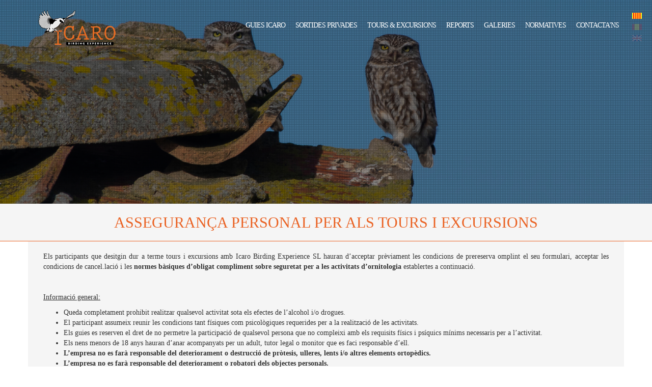

--- FILE ---
content_type: text/html; charset=UTF-8
request_url: https://birdingicaro.com/assegurances
body_size: 2401
content:
﻿<!DOCTYPE html>
<html lang="ca">
<head>
 
  <title>ICARO birding experience </title>
  <meta charset="utf-8">
      <link type="text/css" rel="stylesheet" href="http://fonts.googleapis.com/css?family=Montserrat:300,400italic,400,500,700">
	 <link rel="apple-touch-icon" sizes="57x57" href="https://birdingicaro.com/assets/img/favicon/apple-icon-57x57.png">
<link rel="apple-touch-icon" sizes="60x60" href="https://birdingicaro.com/assets/img/favicon/apple-icon-60x60.png">
<link rel="apple-touch-icon" sizes="72x72" href="https://birdingicaro.com/assets/img/favicon/apple-icon-72x72.png">
<link rel="apple-touch-icon" sizes="76x76" href="https://birdingicaro.com/assets/img/favicon/apple-icon-76x76.png">
<link rel="apple-touch-icon" sizes="114x114" href="https://birdingicaro.com/assets/img/favicon/apple-icon-114x114.png">
<link rel="apple-touch-icon" sizes="120x120" href="https://birdingicaro.com/assets/img/favicon/apple-icon-120x120.png">
<link rel="apple-touch-icon" sizes="144x144" href="https://birdingicaro.com/assets/img/favicon/apple-icon-144x144.png">
<link rel="apple-touch-icon" sizes="152x152" href="https://birdingicaro.com/assets/img/favicon/apple-icon-152x152.png">
<link rel="apple-touch-icon" sizes="180x180" href="https://birdingicaro.com/assets/img/favicon/apple-icon-180x180.png">
<link rel="icon" type="image/png" sizes="192x192"  href="https://birdingicaro.com/assets/img/favicon/android-icon-192x192.png">
<link rel="icon" type="image/png" sizes="32x32" href="https://birdingicaro.com/assets/img/favicon/favicon-32x32.png">
<link rel="icon" type="image/png" sizes="96x96" href="https://birdingicaro.com/assets/img/favicon/favicon-96x96.png">
<link rel="icon" type="image/png" sizes="16x16" href="https://birdingicaro.com/assets/img/favicon/favicon-16x16.png">
<link rel="manifest" href="/manifest.json">
<meta name="msapplication-TileColor" content="#ffffff">
<meta name="msapplication-TileImage" content="/ms-icon-144x144.png">
<meta name="theme-color" content="#ffffff">
 <meta name="viewport" content="width=device-width, user-scalable=no, initial-scale=1.0, maximum-scale=1.0, minimum-scale=1.0">
    <link rel="stylesheet" href="https://maxcdn.bootstrapcdn.com/font-awesome/4.7.0/css/font-awesome.min.css">


     <link rel="stylesheet" href="https://maxcdn.bootstrapcdn.com/bootstrap/3.3.7/css/bootstrap.min.css">
  <script src="https://ajax.googleapis.com/ajax/libs/jquery/3.2.1/jquery.min.js"></script>
  <script src="https://maxcdn.bootstrapcdn.com/bootstrap/3.3.7/js/bootstrap.min.js"></script>
  <script src="https://birdingicaro.com/assets/js/web.js"></script>
     <link rel="stylesheet" href="https://birdingicaro.com/assets/css/web.css">
<script src='https://www.google.com/recaptcha/api.js'></script>

</head>
<body>


	
	<nav id="header" class="navbar navbar-fixed-top">
            <div id="header-container" class="container navbar-container">
			
					
                <div class="navbar-header">
                    <button type="button" class="navbar-toggle collapsed" data-toggle="collapse" data-target="#navbar" aria-expanded="false" aria-controls="navbar">
   
                        <span class="icon-bar"></span>
                        <span class="icon-bar"></span>
                        <span class="icon-bar"></span>
                    </button>
                    <a id="brand" class="navbar-brand" href="https://birdingicaro.com/inici#section1"><img src="https://birdingicaro.com//assets/img/logo.png" alt="Birdingicaro"></a>
                </div>
                <div id="navbar" class="collapse navbar-collapse">
                    <ul class="nav navbar-nav">
                        <li><a href="https://birdingicaro.com/guies-icaro">GUIES ICARO</a></li>
                        <li><a href="https://birdingicaro.com/sortides-privades">SORTIDES PRIVADES</a></li>
                        <li><a href="https://birdingicaro.com/inici#section3">TOURS & EXCURSIONS</a></li>
                        <li><a href="https://birdingicaro.com/inici#section4">REPORTS</a></li>
                        <li><a href="https://birdingicaro.com/inici#section5">GALERIES</a></li>
                        <li><a href="#" class="dropdown-toggle" data-toggle="dropdown">NORMATIVES</a><ul class="dropdown-menu">
						<li><a href="https://birdingicaro.com/reserves" style="color:#000!important;">RESERVES I PAGAMENTS</a></li>
						<li><a href="https://birdingicaro.com/cancelacions" style="color:#000!important;">CANCEL·LACIONS</a></li>
						<li><a href="https://birdingicaro.com/assegurances" style="color:#000!important;">ASSEGURANCES</a></li>
						</ul></li>
                        <li><a href="https://birdingicaro.com/inici#section6">CONTACTA'NS</a></li>
                    </ul>

                </div><!-- /.nav-collapse -->
				
				
				
		
		<div class="idiomes">
		
		
		 
	<a href="https://birdingicaro.com/"><img src="https://birdingicaro.com/assets/img/cat.jpg" style="opacity:1!important;"></a>
		<a href="https://birdingicaro.com/es/"><img src="https://birdingicaro.com/assets/img/esp.jpg"></a>
		<a href="https://birdingicaro.com/en/"><img src="https://birdingicaro.com/assets/img/eng.jpg"></a>
			
		
		</div>
		
            </div><!-- /.container -->
        </nav><!-- /.navbar -->
               <div class="col-md-12 bg-servei-img resetpadding" style="background:url(https://birdingicaro.com/assets/img/cap_normatives.jpg);background-position:50%;background-size:cover;min-height:400px;width:100%;margin-bottom:20px;">

	</div>
<section  class="titol_sec_home">
<h2>ASSEGURANÇA PERSONAL PER ALS TOURS I EXCURSIONS</h2>
</section>	

<div class="container" style="background: #f5f5f5;padding:20px 30px;">

<div class="pavis">
<p>Els participants que desitgin dur a terme tours i excursions amb Icaro Birding Experience SL hauran d’acceptar prèviament les condicions de prereserva omplint el seu formulari, acceptar les condicions de cancel.lació i les <strong>normes bàsiques d’obligat compliment sobre seguretat per a les activitats d’ornitologia</strong> establertes a continuació.</p>

<p>&nbsp;</p>

<p><u>Informació general:</u></p>

<ul>
	<li>Queda completament prohibit realitzar qualsevol activitat sota els efectes de l’alcohol i/o drogues.</li>
	<li>El participant assumeix reunir les condicions tant físiques com psicològiques requerides per a la realització de les activitats.</li>
	<li>Els guies es reserven el dret de no permetre la participació de qualsevol persona que no compleixi amb els requisits físics i psíquics mínims necessaris per a l’activitat.</li>
	<li>Els nens menors de 18 anys hauran d’anar acompanyats per un adult, tutor legal o monitor que es faci responsable d’ell.</li>
	<li><strong>L’empresa no es farà responsable del deteriorament o destrucció de pròtesis, ulleres, lents i/o altres elements ortopèdics.</strong></li>
	<li><strong>L’empresa no es farà responsable del deteriorament o robatori dels objectes personals.</strong></li>
	<li>L’empresa podrà utilitzar imatges dels participants amb finalitats publicitàries tant a les seves respectives plataformes digitals (web, xarxes socials, etc.) com per a mitjans impresos tals com follets publicitaris, cartells i/o revistes. En cas de no estar d’acord, s’haurà d’informar per correu electrònic.&nbsp;</li>
</ul>

<p>&nbsp;</p>

<p><u>Normativa específica para cada activitat:</u></p>

<ul>
	<li><strong>L’edat mínima s’estableix en 10 anys<em>.</em></strong></li>
	<li><strong>Es obligatori el compliment de les normes COVID19 que s’hagin establert per l’administració competent en el moment de l’activitat.</strong></li>
	<li><strong>L’itinerari definit estarà condicionat a l’estat del medi natural i condicions atmosfèriques, podent ser anul.lades o tenir variacions per a l’adaptació a aquestes.</strong></li>
</ul>

</div>
</div>

<footer style="min-height: 60px;position:relative;color:#fff;background:#343434;border-top:1px solid #fff;padding:20px 0px;text-align:right;">
<p  class="col-sm-6" style="padding:0px 20px;text-align:left;">Copyright ICARO Birding Experience 2022 &copy;</p>
<p  class="col-sm-6"  style="padding:0px 20px;text-align:right;"><a href="https://birdingicaro.com/avis-legal">Avis legal</a></p>
</footer>
	 

</body>
</html>



--- FILE ---
content_type: text/css
request_url: https://birdingicaro.com/assets/css/web.css
body_size: 5176
content:
.idiomes {
    display: inline-block;
    z-index: 1333;
    right: 20px;
    position: fixed;
    margin-top: -75px;
}

.idiomes img {
    width: 19px;
    display: block;
    margin: 10px 0px!important;
    opacity: 0.2;
    height: 12px!important;
}

.idiomes img:hover {
    opacity: 1;
}

.imgaleriahome {
    filter: sepia(0.5);
    -webkit-filter: sepia(0.5);
    -webkit-filter: sepia(0.5);
    -webkit-filter: sepia(0.5);
}

.imgaleriahome:hover {
    filter: sepia(0);
    -webkit-filter: sepia(0);
    -webkit-filter: sepia(0);
    -webkit-filter: sepia(0);
}

span.inputsubmit {
    position: relative;
    float: left;
    width: 15%;
    background: #E76021;
}

span.inputsubmit:after {
    font-family: FontAwesome;
    content: "\f002";
    /* Value may need to be changed in newer version of font awesome*/
    font-size: 19px;
    position: absolute;
    color: #fff;
    border: 0px;
    background: #E76021;
    right: 10px;
    top: 0px;
    pointer-events: none;
}

.titol_col_dre:first-child {
    margin-top: 0px;
}

.titol_col_dre {
    font-size: 20px;
    border-bottom: 1px solid #eee;
    padding-bottom: 5px;
    margin-top: 50px;
}

.titol_col_dre span {
    color: #E76021;
}

.busc_interior {
    border: 1px solid #E76021;
    height: 28px;
}

.btn-danger,
.btn-danger {
    background: #E76021;
}

a.etiqueta {
    font-size: 12px;
    text-transform: uppercase;
    border: 1px solid #E76021;
    border-radius: 5px;
    color: #fff;
    background: #E76021;
    font-weight: 400;
    padding: 2px 10px;
    margin: 5px;
    display: inline-block;
    transition: 0.5s;
    text-decoration: none;
}

a.etiqueta:hover {
    color: #E76021;
    background: #ffffff;
}

.cercador_text {
    border: 1px solid #E76021;
    border-radius: 5px;
    height: 35px;
    background: #fff;
    color: #000;
    font-size: 16px;
    font-weight: 200;
    vertical-align: top;
}

.cercador_boto {
    border: 1px solid #E76021;
    border-radius: 5px;
    height: 35px;
    background: #E76021;
    color: #fff;
    font-size: 16px;
    font-weight: 200;
    vertical-align: top;
    transition: 0.5s;
}

.cercador_boto:hover {
    background: #fff;
    color: #E76021;
}

body {
    font-family: Montserrat!important;
    font-size: 14px;
    line-height: 1.42857143;
    color: #333;
    overflow-x: hidden;
}

.cont_paginacio {
    background: #ce741e;
    color: #fff;
    padding: 20px 0px;
    text-align: center;
    margin: 0 auto;
    position: relative;
    clear: both;
}

.cont_paginacio a {
    color: #fff;
    background: #edab54;
    border-radius: 5px;
    margin: 5px;
    padding: 5px;
}

.cont_paginacio strong {
    color: #fff;
    background: #ff9c06;
    border-radius: 5px;
    margin: 5px;
    padding: 5px;
}

.cont_inclou {
    text-align: center;
    margin: 0 auto;
}

.cont_inclou_sub ul {
    padding: 20px;
    font-size: 14px;
    list-style: none;
}

.cont_inclouno_sub ul {
    padding: 20px;
    font-size: 14px;
    list-style: none;
}

.cont_inclou_sub {
    vertical-align: top;
    border-radius: 5px;
    margin: 20px;
    background: #7295ad;
    color: #fff;
    text-align: center;
    padding: 20px 0px;
    position: relative;
    font-size: 16px;
}

.cont_inclouno_sub {
    vertical-align: top;
    border-radius: 5px;
    margin: 20px;
    background: #82a4ba;
    color: #fff;
    text-align: center;
    padding: 20px 0px;
    position: relative;
    font-size: 16px;
}

.preu_fitxa {
    opacity: 0.9;
    padding: 5px 20px;
    background: #E76021;
    color: #fff;
    font-size: 35px;
    font-weight: 600;
    display: table;
    margin-top: 140px;
    float: right;
}

.cont_descripcio_fitxa {
    border-radius: 5px;
    margin-bottom: 20px;
    background: #F0F0E1;
    color: #333;
    text-align: center;
    padding: 20px 0px;
    position: relative;
    clear: both;
    font-size: 14px;
    padding: 20px;
    text-align: justify
}

.cont_descripcio_fitxa h2 {
    text-align: center;
}

.titol_fitxa {
    opacity: 0.9;
    padding: 5px 20px;
    background: #E76021;
    color: #fff;
    font-size: 30px;
    font-weight: 600;
    display: table;
    margin-top: 90px;
}

.columna_dre_fitxa_text {
    color: #B2B2B2;
    font-size: 18px!important;
}

.separaciofooter {
    position: relative;
    clear: both;
    height: 50px;
}

.cont_ocells {
    vertical-align: top;
    border-radius: 5px;
    margin: 20px 0px;
    background: #8cad72;
    color: #fff;
    text-align: center;
    padding: 20px 20px;
    position: relative;
    font-size: 14px;
}

.cont_itinerari {
    vertical-align: top;
    border-radius: 5px;
    margin: 20px 0px;
    background: #fce3b8;
    color: #000;
    text-align: center;
    padding: 20px 20px;
    position: relative;
    font-size: 14px;
}

.cont_altres {
    vertical-align: top;
    border-radius: 5px;
    margin: 20px 0px;
    background: #b19469;
    color: #fff;
    text-align: center;
    padding: 20px 20px;
    position: relative;
    font-size: 14px;
}

.navbar-fixed-top {
    background-color: rgba(0, 0, 0, 0);
}

.navbar-toggle {
    margin-right: 30px;
    background-color: #EA6A1E!important;
}

.navbar-toggle .icon-bar {
    background: #000;
}

.navbar-nav {
    float: right!important;
    margin: 10px 0px;
}

.navbar-nav a {
    color: #fff;
}

.navbar-nav a:hover {
    color: #333;
}

.navbar-brand {
    color: #fff;
}

* Custom styles */ .navbar-brand {
    font-size: 24px;
}

.navbar-brand {
    float: left;
    height: 70px!important;
    padding: 0px!important;
    font-size: 18px;
    line-height: 20px;
}

.navbar-container {
    padding: 20px 0 20px 0;
}

.navbar.navbar-fixed-top.fixed-theme {
    background-color: rgba(252, 247, 247, 1);
    border-color: #F06600;
    box-shadow: 0 0 5px rgba(0, 0, 0, .8);
}

.navbar.navbar-fixed-top.fixed-theme a {
    color: #000;
    font-size: 15px;
}

.navbar.navbar-fixed-top.fixed-theme a:hover {
    color: #fff;
}

.navbar.navbar-fixed-top.fixed-theme img {
    height: 50px;
    margin: 10px 20px;
}

.navbar-brand.fixed-theme {
    font-size: 18px;
}

.navbar-container.fixed-theme {
    padding: 0;
}

.navbar-brand.fixed-theme,
.navbar-container.fixed-theme,
.navbar.navbar-fixed-top.fixed-theme,
.navbar-brand,
.navbar-container {
    transition: 0.8s;
    -webkit-transition: 0.8s;
}

.nav>li>a:focus,
.nav>li>a:hover {
    text-decoration: none;
    color: #fff;
    background-color: #EA6C21;
}

.carousel-caption h2 {
    color: #ffffff;
    text-align: center;
    font-size: 55px;
    line-height: 60px;
}

.bounce i {
    border: 1px solid #FFF;
    border-radius: 50%;
    width: 60px;
    padding: 0px 10px;
    color: #fff;
}

.bounce {
    z-index: 99;
    position: absolute;
    bottom: 30px;
    left: 50%;
    font-size: 30px;
    margin-left: -30px;
    color: #fff;
    -webkit-border-radius: 50%;
    -moz-border-radius: 50%;
    -ms-border-radius: 50%;
    border-radius: 50%;
    animation: bounce 2s infinite;
    -webkit-animation: bounce 2s infinite;
    -moz-animation: bounce 2s infinite;
    -o-animation: bounce 2s infinite;
}

@-webkit-keyframes bounce {
    0%,
    20%,
    50%,
    80%,
    100% {
        -webkit-transform: translateY(0);
    }
    40% {
        -webkit-transform: translateY(-30px);
    }
    60% {
        -webkit-transform: translateY(-15px);
    }
}

@-moz-keyframes bounce {
    0%,
    20%,
    50%,
    80%,
    100% {
        -moz-transform: translateY(0);
    }
    40% {
        -moz-transform: translateY(-30px);
    }
    60% {
        -moz-transform: translateY(-15px);
    }
}

@-o-keyframes bounce {
    0%,
    20%,
    50%,
    80%,
    100% {
        -o-transform: translateY(0);
    }
    40% {
        -o-transform: translateY(-30px);
    }
    60% {
        -o-transform: translateY(-15px);
    }
}

@keyframes bounce {
    0%,
    20%,
    50%,
    80%,
    100% {
        transform: translateY(0);
    }
    40% {
        transform: translateY(-30px);
    }
    60% {
        transform: translateY(-15px);
    }
}

.bounce:hover {
    animation: bounce 0s infinite;
    -webkit-animation: bounce 0s infinite;
    -moz-animation: bounce 0s infinite;
    -o-animation: bounce 0s infinite;
}

.carousel-caption {
    position: absolute;
    right: 0px;
    width: 1170px;
    margin: 0 auto;
    top: 25%;
    left: 0%;
    z-index: 10;
    padding-top: 20px;
    padding-bottom: 20px;
    color: #fff;
    text-align: left;
    text-shadow: 0 1px 2px rgba(0, 0, 0, .6);
}

.subtitol01 {
    font-size: 21px;
    margin-bottom: -30px;
    font-weight: 200;
    color: #484848;
    margin-top: 30px;
}

.subtitol01::before {
    content: '“​‌​‌';
    line-height: 20px;
    padding-top: 20px;
    font-size: 80px;
    color: #EA6223;
    opacity: 0.8;
    font-weight: bold;
    vertical-align: middle;
}

.subtitol01::after {
    content: '”';
    font-size: 80px;
    color: #EA6223;
    opacity: 0.8;
    font-weight: bold;
    vertical-align: middle;
    line-height: 90px;
    padding-top: 70px;
}

.carousel-fade .carousel-inner .item {
    -webkit-transition-property: opacity;
    transition-property: opacity;
}

.carousel-fade .carousel-inner .item,
.carousel-fade .carousel-inner .active.left,
.carousel-fade .carousel-inner .active.right {
    opacity: 0;
}

.carousel-fade .carousel-inner .active,
.carousel-fade .carousel-inner .next.left,
.carousel-fade .carousel-inner .prev.right {
    opacity: 1;
}

.carousel-fade .carousel-inner .next,
.carousel-fade .carousel-inner .prev,
.carousel-fade .carousel-inner .active.left,
.carousel-fade .carousel-inner .active.right {
    left: 0;
    -webkit-transform: translate3d(0, 0, 0);
    transform: translate3d(0, 0, 0);
}

.carousel-fade .carousel-control {
    z-index: 2;
}

html,
body,
.carousel,
.carousel-inner,
.carousel-inner .item {
    height: 100%;
}

.item:nth-child(1) {
    background: #74C390;
}

.item:nth-child(2) {
    background: #51BCE8;
}

.item:nth-child(3) {
    background: #E46653;
}

.carousel-inner:after {
    background-image: url(/assets/img/dots.png);
    position: relative;
}

	
.snip1401 {
  font-family: Montserrat;
  position: relative;
  float: left;
  overflow: hidden;
height: 210px;

  border: 2px solid #EA6223;

  width: 100%;
  color: #000000;
  text-align: right;
  font-size: 16px;
  background-color: #000000;
}
.snip1401 * {
  -webkit-box-sizing: border-box;
  box-sizing: border-box;
  -webkit-transition: all 0.35s ease;
  transition: all 0.35s ease;
}
.snip1401 img {
  width: 100%;
  backface-visibility: hidden;
}
.snip1401 figcaption {
  position: absolute;
  top: 0;
  bottom: 0;
  right: 0;
  z-index: 1;
  opacity: 1;
  padding: 30px 0 30px 10px;
  background-color: #ffffff;
  width: 40%;
  -webkit-transform: translateX(150%);
  transform: translateX(150%);
}
.snip1401 figcaption:before {
  position: absolute;
  top: 50%;
  -webkit-transform: translateY(-50%);
  transform: translateY(-50%);
  right: 100%;
  content: '';
  width: 0;
  height: 0;
  border-style: solid;
  border-width: 120px 120px 120px 0;
  border-color: transparent #ffffff transparent transparent;
}
.snip1401:after {
  position: absolute;
  bottom: 50%;
  right: 40%;
  content: '';
  width: 0;
  height: 0;
  border-style: solid;
  border-width: 120px 120px 0 120px;
  border-color: rgba(255, 255, 255, 0.5) transparent transparent transparent;
  -webkit-transform: translateY(-50%);
  transform: translateY(-50%);
  -webkit-transition: all 0.35s ease;
  transition: all 0.35s ease;
}
.snip1401 h3,
.snip1401 p {
  line-height: 1.5em;
  -webkit-transform: translateX(-30px);
  transform: translateX(-30px);
  margin: 0;
}
.snip1401 h3 {
margin: 0 0 5px;
line-height: 1.1em;
font-weight: 600;
font-size: 18px;
opacity: 0.75;
color: #EA6A1E;
}
.snip1401 p {
  font-size: 0.8em;
}
.snip1401 p span{
 font-family:Montserrat;
}
.snip1401 i {
  position: absolute;
  bottom: 0;
  left: 0;
  padding: 20px 30px;
  font-size: 44px;
  color: #ffffff;
  opacity: 0.7;
}.snip1401 i span{
  font-family:Montserrat;
font-size:30px;
}
.snip1401 a {
  position: absolute;
  top: 0;
  bottom: 0;
  left: 0;
  right: 0;
  z-index: 1;
}
.snip1401:hover img,
.snip1401.hover img {
  zoom: 1;
  filter: alpha(opacity=50);
  -webkit-opacity: 0.5;
  opacity: 0.5;
}
.snip1401:hover:after,
.snip1401.hover:after,
.snip1401:hover figcaption,
.snip1401.hover figcaption,
.snip1401:hover i,
.snip1401.hover i {
  -webkit-transform: translateX(0);
  transform: translateX(0);
  opacity: 1;
}


.resetpadding {
    padding: 0px!important;
}

.contactaserveis {
    transition: all 500ms ease;
    bottom: 30px;
    left: 0;
    right: 0;
    position: absolute;
    color: #fff;
    font-size: 20px;
    border: 1px solid #ffffff;
    padding: 10px;
    font-weight: 700;
    max-width: 320px;
    margin: 0 auto;
    text-align: center;
}

.contactaserveis:hover {
    border: 1px solid #ffffff;
    color: #fff;
    background: #E76021;
    text-decoration: none;
    -webkit-transform: scale(1.3);
    -ms-transform: scale(1.3);
    transform: scale(1.3);
    opacity: 0.8;
}

.hi-icon-descobreix {
    display: inline-block;
    font-size: 0px;
    cursor: pointer;
    margin: 25px 50px;
    width: 100px;
    height: 100px;
    border-radius: 50%;
    text-align: center;
    position: relative;
    z-index: 1;
    color: #fff;
}

.hi-icon-descobreix:after {
    pointer-events: none;
    position: absolute;
    width: 100%;
    height: 100%;
    border-radius: 50%;
    content: '';
    -webkit-box-sizing: content-box;
    -moz-box-sizing: content-box;
    box-sizing: content-box;
}

.hi-icon-descobreix:before {
    font-family: 'Fontawesome';
    font-size: 50px;
    line-height: 100px;
    font-style: normal;
    font-weight: normal;
    font-variant: normal;
    text-transform: none;
    display: block;
    -webkit-font-smoothing: antialiased;
}

.hi-icon-effect-9 .hi-icon-descobreix {
    -webkit-transition: box-shadow 0.2s;
    -moz-transition: box-shadow 0.2s;
    transition: box-shadow 0.2s;
}

.hi-icon-effect-9 .hi-icon-descobreix:after {
    top: 0;
    left: 0;
    padding: 0;
    box-shadow: 0 0 0 3px #fff;
    -webkit-transition: -webkit-transform 0.2s, opacity 0.2s;
    -moz-transition: -moz-transform 0.2s, opacity 0.2s;
    transition: transform 0.2s, opacity 0.2s;
}

.hi-icon-effect-9b .hi-icon-descobreix:hover:after {
    -webkit-transform: scale(0.85);
    -moz-transform: scale(0.85);
    -ms-transform: scale(0.85);
    transform: scale(0.85);
}

.hi-icon-effect-9b .hi-icon-descobreix:hover {
    box-shadow: 0 0 0 10px rgba(249, 248, 244, 0.48);
    color: #E76021;
    background: #fff;
}


/*HOVER BOTONS CONTACTE*/

.hi-icon-wrap {
    text-align: center;
    margin: 0 auto;
    display: block;
}

.hi-icon {
    display: inline-block;
    font-size: 0px;
    cursor: pointer;
    margin: 15px 15px;
    width: 30px;
    height: 30px;
    border-radius: 50%;
    text-align: center;
    position: relative;
    z-index: 1;
    color: #7f56c5;
}

.hi-icon:after {
    pointer-events: none;
    position: absolute;
    width: 100%;
    height: 100%;
    border-radius: 50%;
    content: '';
    -webkit-box-sizing: content-box;
    -moz-box-sizing: content-box;
    box-sizing: content-box;
}

.hi-icon:before {
    font-family: 'Fontawesome';
    font-size: 20px;
    line-height: 30px;
    font-style: normal;
    font-weight: normal;
    font-variant: normal;
    text-transform: none;
    display: block;
    -webkit-font-smoothing: antialiased;
}

.hi-icon-effect-9 .hi-icon {
    -webkit-transition: box-shadow 0.2s;
    -moz-transition: box-shadow 0.2s;
    transition: box-shadow 0.2s;
}

.hi-icon-effect-9 .hi-icon:after {
    top: 0;
    left: 0;
    padding: 0;
    box-shadow: 0 0 0 3px #7f56c5;
    -webkit-transition: -webkit-transform 0.2s, opacity 0.2s;
    -moz-transition: -moz-transform 0.2s, opacity 0.2s;
    transition: transform 0.2s, opacity 0.2s;
}

.hi-icon-peu {
    display: inline-block;
    font-size: 0px;
    cursor: pointer;
    margin: 25px 50px;
    width: 100px;
    height: 100px;
    border-radius: 50%;
    text-align: center;
    position: relative;
    z-index: 1;
    color: #ffffff;
}

.hi-icon-peu:after {
    pointer-events: none;
    position: absolute;
    width: 100%;
    height: 100%;
    border-radius: 50%;
    content: '';
    -webkit-box-sizing: content-box;
    -moz-box-sizing: content-box;
    box-sizing: content-box;
}

.hi-icon-peu:before {
    font-family: 'Fontawesome';
    font-size: 50px;
    line-height: 100px;
    font-style: normal;
    font-weight: normal;
    font-variant: normal;
    text-transform: none;
    display: block;
    -webkit-font-smoothing: antialiased;
}

.hi-icon-effect-9 .hi-icon-peu {
    -webkit-transition: box-shadow 0.2s;
    -moz-transition: box-shadow 0.2s;
    transition: box-shadow 0.2s;
}

.hi-icon-effect-9 .hi-icon-peu:after {
    top: 0;
    left: 0;
    padding: 0;
    box-shadow: 0 0 0 3px #ffffff;
    -webkit-transition: -webkit-transform 0.2s, opacity 0.2s;
    -moz-transition: -moz-transform 0.2s, opacity 0.2s;
    transition: transform 0.2s, opacity 0.2s;
}

.hi-icon-effect-9b .hi-icon-peu:hover:after {
    -webkit-transform: scale(0.85);
    -moz-transform: scale(0.85);
    -ms-transform: scale(0.85);
    transform: scale(0.85);
}

.hi-icon-effect-9b .hi-icon-peu:hover {
    box-shadow: 0 0 0 20px rgba(255, 255, 255, 0.4);
    color: #ffffff;
}

.hi-icon-effect-9b .hi-icon:hover:after {
    -webkit-transform: scale(0.85);
    -moz-transform: scale(0.85);
    -ms-transform: scale(0.85);
    transform: scale(0.85);
}

.hi-icon-effect-9b .hi-icon:hover {
    box-shadow: 0 0 0 10px rgba(127, 86, 197, 0.4);
    color: #ffffff;
}


/* Pulse */

@-webkit-keyframes hvr-pulse {
    25% {
        -webkit-transform: scale(1.1);
        transform: scale(1.1);
    }
    75% {
        -webkit-transform: scale(0.9);
        transform: scale(0.9);
    }
}

@keyframes hvr-pulse {
    25% {
        -webkit-transform: scale(1.1);
        transform: scale(1.1);
    }
    75% {
        -webkit-transform: scale(0.9);
        transform: scale(0.9);
    }
}

.hvr-pulse {
    background: #E76021;
    padding: 10px 30px;
    color: #fff;
    text-align: center;
    margin: 0 auto;
    width: 100%;
    display: inline-block;
    vertical-align: middle;
    -webkit-transform: perspective(1px) translateZ(0);
    transform: perspective(1px) translateZ(0);
    box-shadow: 0 0 1px transparent;
}

.hvr-pulse:hover,
.hvr-pulse:focus,
.hvr-pulse:active {
    -webkit-animation-name: hvr-pulse;
    animation-name: hvr-pulse;
    -webkit-animation-duration: 1s;
    animation-duration: 1s;
    -webkit-animation-timing-function: linear;
    animation-timing-function: linear;
    -webkit-animation-iteration-count: infinite;
    animation-iteration-count: infinite;
}

.fa-fitxa {
    color: #E76021;
    font-size: 30px!important;
}

.input-group-addon {
    border-radius: 0px;
    background: #EA6223;
    color: #fff;
    opacity: 0.8;
}

.form-control {
    background: #fff;
    color: #38342B;
    opacity: 0.8;
}

.input-group {
    margin: 20px 20px;
    width: 90%;
}

.w3-border-banner {
    position: absolute;
    z-index: 1;
    width: 250px;
    height: 250px;
    border-radius: 50%;
    margin: 0 auto;
    left: 0;
    right: 0;
    top: 30%;
    background: rgba(90, 84, 84, 0.65);
}

.bestiline {
    position: absolute;
    z-index: 1;
    text-align: center;
    margin: 70px auto;
    left: 0;
    right: 0;
    top: 25%;
}

.h2home {
    color: #fff;
    font-size: 50px;
    font-weight: 200;
}

.h2home span {
    color: #EA6A1E;
    font-weight: 600;
}

.besthome {
    margin-top: 50px;
    color: #fff;
    font-size: 30px;
    font-weight: 200;
}

.titol_sec_home {
    background: #f5f5f5;
    color: #EA6223;
    text-align: center;
    margin: 0 auto;
    padding: 10px 0px;
    border-top: 1px solid #EA6223;
    border-bottom: 1px solid #EA6223;
    font-weight: 200;
}

.titol_sec_home span {
    font-weight: 400;
}

.desboreix_ico {
    display: block;
    font-size: 40px;
    cursor: pointer;
    margin: 0px auto;
    width: 110px;
    height: 110px;
    border-radius: 50%;
    text-align: center;
    position: relative;
    z-index: 1;
    color: #fff;
    border: 2px solid;
    line-height: 110px;
    margin-bottom: 20px;
}

.our-team {
    overflow: hidden;
    border-radius: 0px;
    border: 1px solid #666;
    position: relative;
}

.our-team img {
    width: 100%;
    position: relative;
    right: 0;
    transition: all 0.4s ease-in-out 0s;
}

.our-team:hover img {
    right: 60%;
}

.our-team .team-content {
    width: 80%;
    height: 100%;
    background: #f1f1f1;
    padding: 20px;
    position: absolute;
    top: 0;
    right: -80%;
    transition: all 0.4s ease-in-out 0s;
}

.our-team:hover .team-content {
    right: 0;
}

.item-about {
    background-color: #f5f5f5;
}

.item-about img {
    border-left: 10px solid #ea6a1e;
    box-shadow: -45px -45px 0px -29px #fff4ee;
}

.title_t {
    font-size: 22px;
    color: #000;
    margin: 20px 0 10px 0;
    padding: 10px 20px 0px 20px;
}

.description {
    font-size: 15px;
    margin-top: 25px;
    color: #666;
    line-height: 26px;
    padding: 0px 20px;
}

.description::before {
    content: "";
    display: inline-block;
    width: 0;
    height: 0;
    border-style: solid;
    border-width: 50px 40px 50px 0;
    border-color: transparent #f5f5f5 transparent transparent;
    position: absolute;
    left: -40px;
}

.toronja {
    color: #EA6A1E;
}

.our-team .post {
    display: block;
    font-size: 12px;
    font-weight: 900;
    color: #333;
    text-transform: uppercase;
    margin-bottom: 20px;
}

.our-team .description {
    font-size: 12px;
    text-align: justify;
    color: #333;
}

@media only screen and (max-width: 990px) {
    .our-team {
        margin-bottom: 50px;
    }
}

@media only screen and (max-width: 360px) {
    .team-content {
        padding: 15% 15px 0;
    }
    .our-team .social li {
        margin-right: 0;
    }
    .our-team {
        margin-bottom: 50px;
        height: 700px;
        background: #f5f5f5;
    }
}

.navbar>.container .navbar-brand,
.navbar>.container-fluid .navbar-brand {
    margin-left: 0px!important;
}

.navbar-brand>img {
    display: block;
    margin: 0px 20px;
}

.taula-sortides {
    border-spacing: 3px;
    border-collapse: inherit;
    margin: 50px 0PX;
    width: 100%;
}

.taula-sortides th {
    text-transform: uppercase;
    font-size: 25px;
    font-weight: 500;
    color: #ea6223;
    text-align: center;
    padding: 15px;
}

.taula-sortides thead th:not(:first-child) {
    background-color: #f6ebe5;
    padding: 10px 20px;
    color: #000;
    font-weight: 300;
    font-style: italic;
}

.taula-sortides tbody {
    background-color: #f6ebe5;
}

.taula-sortides tbody td {
    text-align: center;
    padding: 10px 20px;
}

.taula-sortides tbody td {
    text-align: center;
    padding: 10px 20px;
    font-size: 25px;
    color: #000;
}

.taula-sortides span {
    display: block;
    font-size: 17px;
    margin-bottom: 15px;
    font-weight: 500;
    color: #838282;
}

.taula-sortides tbody td small {
    padding: 10px 20px;
    font-size: 14px;
    color: #666;
}

@media only screen and (max-width: 768px) {
    .navbar-nav {
        float: none!important;
        margin: 10px 0px!important;
        text-align: center!important;
    }
    .snip1401,
    .snip1401 figcaption {
        position: relative;
        width: 100%;
        height: inherit;
    }
    .taula-sortides {
        margin: 30px 0px;
    }
    .taula-sortides span {
        font-size: 13px;
    }
    .taula-sortides tbody td {
        text-align: center;
        padding: 10px 5px;
        font-size: 20px;
    }
}

@media only screen and (max-width: 460px) {
    .h2home {
        color: #fff;
        font-size: 38px;
        font-weight: 200;
    }
    .h2home span {
        color: #EA6A1E;
        font-weight: 600;
    }
    .besthome {
        margin-top: 50px;
        color: #fff;
        font-size: 25px;
        font-weight: 200;
    }
    .our-team img {
        position: static;
    }
    .our-team .team-content {
        width: 100%;
        position: relative;
        background: #f5f5f5;
        right: 0%;
    }
}

.margintb50 {
    margin: 50px 0px;
}

.btn-info:hover,
.btn-info:focus {
    color: #fff;
    background-color: #E76021;
    border-color: #bf5919;
}

.btn-info {
    color: #fff;
    background-color: #E76021;
    border-color: #bf5919;
}

a {
    text-decoration: none !important;
    color: #EA6223;
}

.h3avis {
    font-size: 19px;
    margin-top: 50px;
    color: #EA6223;
}

.pavis {
    text-align: justify;
}


/* Shutter In Vertical */

.hvr-shutter-in-vertical {
    padding: 20px;
    text-transform: uppercase;
    display: inline-block;
    vertical-align: middle;
    -webkit-transform: perspective(1px) translateZ(0);
    transform: perspective(1px) translateZ(0);
    box-shadow: 0 0 1px transparent;
    position: relative;
    background: #EA6223;
    -webkit-transition-property: color;
    transition-property: color;
    -webkit-transition-duration: 0.3s;
    transition-duration: 0.3s;
}

.hvr-shutter-in-vertical:before {
    content: "";
    position: absolute;
    z-index: -1;
    top: 0;
    bottom: 0;
    left: 0;
    right: 0;
    background: #e1e1e1;
    -webkit-transform: scaleY(1);
    transform: scaleY(1);
    -webkit-transform-origin: 50%;
    transform-origin: 50%;
    -webkit-transition-property: transform;
    transition-property: transform;
    -webkit-transition-duration: 0.3s;
    transition-duration: 0.3s;
    -webkit-transition-timing-function: ease-out;
    transition-timing-function: ease-out;
}

.hvr-shutter-in-vertical:hover,
.hvr-shutter-in-vertical:focus,
.hvr-shutter-in-vertical:active {
    color: white;
}

.hvr-shutter-in-vertical:hover:before,
.hvr-shutter-in-vertical:focus:before,
.hvr-shutter-in-vertical:active:before {
    -webkit-transform: scaleY(0);
    transform: scaleY(0);
}

.inputs_reserva {
    width: 100%;
    border: 1px solid #ccc;
    min-height: 30px;
}

.input-group_reserva {
    display: table;
    margin: 10px 0px;
}

.input-group-addon_reserva {
    padding: 6px 12px;
    font-size: 14px;
    font-weight: 400;
    line-height: 1;
    color: #E76021CC;
    text-align: center;
    background-color: #fff;
    border: 1px solid #ccc;
    display: table-cell;
    width: 1%;
    white-space: nowrap;
    vertical-align: middle;
}

.column {
    position: relative;
    width: 100%;
    height: 220px;
    padding: 0;
    overflow: hidden;
}

.column div span {
    position: absolute;
    bottom: -20px;
    left: 0;
    z-index: -1;
    display: block;
    width: 100%;
    margin: 0;
    padding: 5px 0px;
    color: #444;
    font-size: 15px;
    text-decoration: none;
    text-align: center;
    -webkit-transition: .3s ease-in-out;
    transition: .3s ease-in-out;
    opacity: 0;
}

figure:hover+span {
    bottom: 36px;
    opacity: 1;
    z-index: 999;
    background: #EA6223;
    color: #fff;
}


/* Zoom In #1 */

.hover01 figure img {
    -webkit-transform: scale(1);
    transform: scale(1);
    -webkit-transition: .3s ease-in-out;
    transition: .3s ease-in-out;
    height: 280px !important;
    width: 100% !important;
    object-fit: cover;
}

.hover01 figure:hover img {
    filter: blur(2px);
    -webkit-transform: scale(1.9);
    transform: scale(1.9);
}

@media only screen and (max-width: 768px) {
    .idiomes img {
        margin: 18px 5px;
        opacity: 0.5;
        display: inline-block;
    }
    .idiomes {
        position: absolute;
        margin-top: 0px;
        top: 20px;
        right: 80px;
    }
    .description::before {
        content: "";
        display: inline-block;
        width: 0;
        height: 0;
        border-style: solid;
        border-width: 0 50px 40px 50px;
        border-color: transparent transparent #f5f5f5 transparent;
        position: absolute;
        left: 0px;
        right: 0px;
        margin: auto;
        top: -50px;
    }
    .item-about img {
        border-left: 15px solid #ea6a1e;
        border-right: 15px solid #ea6a1e;
    }
}

.imgfigcaption {
    min-height: 210px;
}

input[type=number]::-webkit-outer-spin-button,
input[type=number]::-webkit-inner-spin-button {
    -webkit-appearance: none;
    margin: 0;
}

input[type=number] {
    -moz-appearance: textfield;
}

.bg_xec {
    background-image: url(../img/bg_regal.jpg);
    background-size: cover;
    background-position: center;
    padding: 100px 0px;
}

.cont_xec {
    margin: 20px auto;
    background: #fff;
    padding: 20px 40px 20px 40px;
}

.text_xec01 {
    font-size: 20px;
    color: #333;
    font-weight: 400;
}

.text_xec02 {
    font-size: 18px;
    color: #7d7979;
    font-weight: 500;
    text-align: left;
    border-left: 4px solid #ea6223;
    padding-left: 13px;
    margin-top: 15px;
}

.boto_xec {
    background: #EA6223;
    margin-top: 15px;
    color: #fff;
    font-weight: 600;
    padding: 10px 20px;
    display: block;
    margin-bottom: 60px;
    font-size: 25px;
}

.img_xec {
    width: 100%;
    border: 2px solid #ea6223;
    margin-top: -100px;
    -webkit-transform: rotate(-8deg);
    -moz-transform: rotate(-8deg);
    -ms-transform: rotate(-8deg);
    transform: rotate(-8deg);
    margin-bottom: 80px;
}

#carousel {
    margin-top: -20px;
}

@media only screen and (max-width: 992px) {
    .img_xec {
        width: 100%;
        border: 2px solid #ea6223;
        margin-top: 0px;
        -webkit-transform: rotate(0deg);
        -moz-transform: rotate(0deg);
        -ms-transform: rotate(0deg);
        transform: rotate(0deg);
        margin-bottom: 20px;
    }
}

.nav.navbar-nav a {
    position: relative;
    display: block;
    padding: 10px 10px;
    font-weight: 500;
    letter-spacing: -1px;
    font-family: Montserrat !important;
    font-size: 14px;
}

.bg_contacte {
    background: url(/assets/img/fons_contacte.jpg) no-repeat;
    background-attachment: scroll;
    background-position-x: 0%;
    background-position-y: 0%;
    background-size: auto auto;
    background-position: center;
    background-attachment: fixed;
    background-size: cover;
    -webkit-background-size: cover;
    -moz-background-size: cover;
    -o-background-size: cover;
    -ms-background-size: cover;
}

.taula-sortides {}


--- FILE ---
content_type: text/javascript
request_url: https://birdingicaro.com/assets/js/web.js
body_size: 534
content:


$(document).ready(function(){
$(".hover").mouseleave(
  function () {
    $(this).removeClass("hover");
  }
);

});
$(document).ready(function(){

/**
 * This object controls the nav bar. Implement the add and remove
 * action over the elements of the nav bar that we want to change.
 *
 * @type {{flagAdd: boolean, elements: string[], add: Function, remove: Function}}
 */
var myNavBar = {

    flagAdd: true,

    elements: [],

    init: function (elements) {
        this.elements = elements;
    },

    add : function() {
        if(this.flagAdd) {
            for(var i=0; i < this.elements.length; i++) {
                document.getElementById(this.elements[i]).className += " fixed-theme";
            }
            this.flagAdd = false;
        }
    },

    remove: function() {
        for(var i=0; i < this.elements.length; i++) {
            document.getElementById(this.elements[i]).className =
                    document.getElementById(this.elements[i]).className.replace( /(?:^|\s)fixed-theme(?!\S)/g , '' );
        }
        this.flagAdd = true;
    }

};

/**
 * Init the object. Pass the object the array of elements
 * that we want to change when the scroll goes down
 */
myNavBar.init(  [
    "header",
    "header-container",
    "brand"
]);

/**
 * Function that manage the direction
 * of the scroll
 */
function offSetManager(){

    var yOffset = 0;
    var currYOffSet = window.pageYOffset;

    if(yOffset < currYOffSet) {
        myNavBar.add();
    }
    else if(currYOffSet == yOffset){
        myNavBar.remove();
    }

}

/**
 * bind to the document scroll detection
 */
window.onscroll = function(e) {
    offSetManager();
}

/**
 * We have to do a first detectation of offset because the page
 * could be load with scroll down set.
 */
offSetManager();
});






$(document).ready(function(){
    // Activate Carousel
    $("#carousel").carousel({interval: 5000, pause: "false"});
});







/* Demo purposes only */

